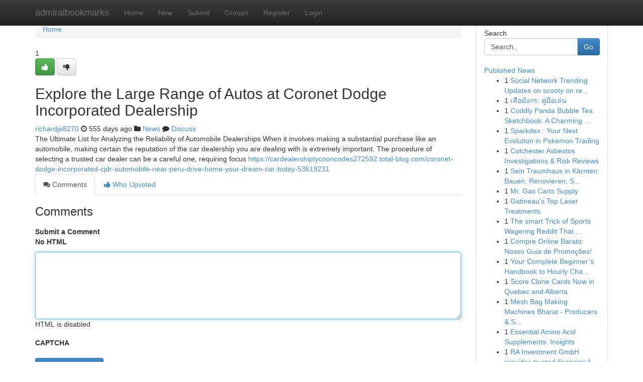

--- FILE ---
content_type: text/html; charset=UTF-8
request_url: https://admiralbookmarks.com/story17576383/explore-the-large-range-of-autos-at-coronet-dodge-incorporated-dealership
body_size: 5254
content:
<!DOCTYPE html>
<html class="no-js" dir="ltr" xmlns="http://www.w3.org/1999/xhtml" xml:lang="en" lang="en"><head>

<meta http-equiv="Pragma" content="no-cache" />
<meta http-equiv="expires" content="0" />
<meta http-equiv="Content-Type" content="text/html; charset=UTF-8" />	
<title>Explore the Large Range of Autos at Coronet Dodge Incorporated Dealership</title>
<link rel="alternate" type="application/rss+xml" title="admiralbookmarks.com &raquo; Feeds 1" href="/rssfeeds.php?p=1" />
<link rel="alternate" type="application/rss+xml" title="admiralbookmarks.com &raquo; Feeds 2" href="/rssfeeds.php?p=2" />
<link rel="alternate" type="application/rss+xml" title="admiralbookmarks.com &raquo; Feeds 3" href="/rssfeeds.php?p=3" />
<link rel="alternate" type="application/rss+xml" title="admiralbookmarks.com &raquo; Feeds 4" href="/rssfeeds.php?p=4" />
<link rel="alternate" type="application/rss+xml" title="admiralbookmarks.com &raquo; Feeds 5" href="/rssfeeds.php?p=5" />
<link rel="alternate" type="application/rss+xml" title="admiralbookmarks.com &raquo; Feeds 6" href="/rssfeeds.php?p=6" />
<link rel="alternate" type="application/rss+xml" title="admiralbookmarks.com &raquo; Feeds 7" href="/rssfeeds.php?p=7" />
<link rel="alternate" type="application/rss+xml" title="admiralbookmarks.com &raquo; Feeds 8" href="/rssfeeds.php?p=8" />
<link rel="alternate" type="application/rss+xml" title="admiralbookmarks.com &raquo; Feeds 9" href="/rssfeeds.php?p=9" />
<link rel="alternate" type="application/rss+xml" title="admiralbookmarks.com &raquo; Feeds 10" href="/rssfeeds.php?p=10" />
<meta name="google-site-verification" content="m5VOPfs2gQQcZXCcEfUKlnQfx72o45pLcOl4sIFzzMQ" /><meta name="Language" content="en-us" />
<meta name="viewport" content="width=device-width, initial-scale=1.0">
<meta name="generator" content="Kliqqi" />

          <link rel="stylesheet" type="text/css" href="//netdna.bootstrapcdn.com/bootstrap/3.2.0/css/bootstrap.min.css">
             <link rel="stylesheet" type="text/css" href="https://cdnjs.cloudflare.com/ajax/libs/twitter-bootstrap/3.2.0/css/bootstrap-theme.css">
                <link rel="stylesheet" type="text/css" href="https://cdnjs.cloudflare.com/ajax/libs/font-awesome/4.1.0/css/font-awesome.min.css">
<link rel="stylesheet" type="text/css" href="/templates/bootstrap/css/style.css" media="screen" />

                         <script type="text/javascript" src="https://cdnjs.cloudflare.com/ajax/libs/modernizr/2.6.1/modernizr.min.js"></script>
<script type="text/javascript" src="https://cdnjs.cloudflare.com/ajax/libs/jquery/1.7.2/jquery.min.js"></script>
<style></style>
<link rel="alternate" type="application/rss+xml" title="RSS 2.0" href="/rss"/>
<link rel="icon" href="/favicon.ico" type="image/x-icon"/>
</head>

<body dir="ltr">

<header role="banner" class="navbar navbar-inverse navbar-fixed-top custom_header">
<div class="container">
<div class="navbar-header">
<button data-target=".bs-navbar-collapse" data-toggle="collapse" type="button" class="navbar-toggle">
    <span class="sr-only">Toggle navigation</span>
    <span class="fa fa-ellipsis-v" style="color:white"></span>
</button>
<a class="navbar-brand" href="/">admiralbookmarks</a>	
</div>
<span style="display: none;"><a href="/forum">forum</a></span>
<nav role="navigation" class="collapse navbar-collapse bs-navbar-collapse">
<ul class="nav navbar-nav">
<li ><a href="/">Home</a></li>
<li ><a href="/new">New</a></li>
<li ><a href="/submit">Submit</a></li>
                    
<li ><a href="/groups"><span>Groups</span></a></li>
<li ><a href="/register"><span>Register</span></a></li>
<li ><a data-toggle="modal" href="#loginModal">Login</a></li>
</ul>
	

</nav>
</div>
</header>
<!-- START CATEGORIES -->
<div class="subnav" id="categories">
<div class="container">
<ul class="nav nav-pills"><li class="category_item"><a  href="/">Home</a></li></ul>
</div>
</div>
<!-- END CATEGORIES -->
	
<div class="container">
	<section id="maincontent"><div class="row"><div class="col-md-9">

<ul class="breadcrumb">
	<li><a href="/">Home</a></li>
</ul>

<div itemscope itemtype="http://schema.org/Article" class="stories" id="xnews-17576383" >


<div class="story_data">
<div class="votebox votebox-published">

<div itemprop="aggregateRating" itemscope itemtype="http://schema.org/AggregateRating" class="vote">
	<div itemprop="ratingCount" class="votenumber">1</div>
<div id="xvote-3" class="votebutton">
<!-- Already Voted -->
<a class="btn btn-default btn-success linkVote_3" href="/login" title=""><i class="fa fa-white fa-thumbs-up"></i></a>
<!-- Bury It -->
<a class="btn btn-default linkVote_3" href="/login"  title="" ><i class="fa fa-thumbs-down"></i></a>


</div>
</div>
</div>
<div class="title" id="title-3">
<span itemprop="name">

<h2 id="list_title"><span>Explore the Large Range of Autos at Coronet Dodge Incorporated Dealership</span></h2></span>	
<span class="subtext">

<span itemprop="author" itemscope itemtype="http://schema.org/Person">
<span itemprop="name">
<a href="/user/richardje8270" rel="nofollow">richardje8270</a> 
</span></span>
<i class="fa fa-clock-o"></i>
<span itemprop="datePublished">  555 days ago</span>

<script>
$(document).ready(function(){
    $("#list_title span").click(function(){
		window.open($("#siteurl").attr('href'), '', '');
    });
});
</script>

<i class="fa fa-folder"></i> 
<a href="/groups">News</a>

<span id="ls_comments_url-3">
	<i class="fa fa-comment"></i> <span id="linksummaryDiscuss"><a href="#discuss" class="comments">Discuss</a>&nbsp;</span>
</span> 





</div>
</div>
<span itemprop="articleBody">
<div class="storycontent">
	
<div class="news-body-text" id="ls_contents-3" dir="ltr">
The Ultimate List for Analyzing the Reliability of Automobile Dealerships When it involves making a substantial purchase like an automobile, making certain the reputation of the car dealership you are dealing with is extremely important. The procedure of selecting a trusted car dealer can be a careful one, requiring focus <a id="siteurl" target="_blank" href="https://cardealershiptycooncodes272592.total-blog.com/coronet-dodge-incorporated-cjdr-automobile-near-peru-drive-home-your-dream-car-today-53619231">https://cardealershiptycooncodes272592.total-blog.com/coronet-dodge-incorporated-cjdr-automobile-near-peru-drive-home-your-dream-car-today-53619231</a><div class="clearboth"></div> 
</div>
</div><!-- /.storycontent -->
</span>
</div>

<ul class="nav nav-tabs" id="storytabs">
	<li class="active"><a data-toggle="tab" href="#comments"><i class="fa fa-comments"></i> Comments</a></li>
	<li><a data-toggle="tab" href="#who_voted"><i class="fa fa-thumbs-up"></i> Who Upvoted</a></li>
</ul>


<div id="tabbed" class="tab-content">

<div class="tab-pane fade active in" id="comments" >
<h3>Comments</h3>
<a name="comments" href="#comments"></a>
<ol class="media-list comment-list">

<a name="discuss"></a>
<form action="" method="post" id="thisform" name="mycomment_form">
<div class="form-horizontal">
<fieldset>
<div class="control-group">
<label for="fileInput" class="control-label">Submit a Comment</label>
<div class="controls">

<p class="help-inline"><strong>No HTML  </strong></p>
<textarea autofocus name="comment_content" id="comment_content" class="form-control comment-form" rows="6" /></textarea>
<p class="help-inline">HTML is disabled</p>
</div>
</div>


<script>
var ACPuzzleOptions = {
   theme :  "white",
   lang :  "en"
};
</script>

<div class="control-group">
	<label for="input01" class="control-label">CAPTCHA</label>
	<div class="controls">
	<div id="solvemedia_display">
	<script type="text/javascript" src="https://api.solvemedia.com/papi/challenge.script?k=1G9ho6tcbpytfUxJ0SlrSNt0MjjOB0l2"></script>

	<noscript>
	<iframe src="http://api.solvemedia.com/papi/challenge.noscript?k=1G9ho6tcbpytfUxJ0SlrSNt0MjjOB0l2" height="300" width="500" frameborder="0"></iframe><br/>
	<textarea name="adcopy_challenge" rows="3" cols="40"></textarea>
	<input type="hidden" name="adcopy_response" value="manual_challenge"/>
	</noscript>	
</div>
<br />
</div>
</div>

<div class="form-actions">
	<input type="hidden" name="process" value="newcomment" />
	<input type="hidden" name="randkey" value="75578554" />
	<input type="hidden" name="link_id" value="3" />
	<input type="hidden" name="user_id" value="2" />
	<input type="hidden" name="parrent_comment_id" value="0" />
	<input type="submit" name="submit" value="Submit Comment" class="btn btn-primary" />
	<a href="https://remove.backlinks.live" target="_blank" style="float:right; line-height: 32px;">Report Page</a>
</div>
</fieldset>
</div>
</form>
</ol>
</div>
	
<div class="tab-pane fade" id="who_voted">
<h3>Who Upvoted this Story</h3>
<div class="whovotedwrapper whoupvoted">
<ul>
<li>
<a href="/user/richardje8270" rel="nofollow" title="richardje8270" class="avatar-tooltip"><img src="/avatars/Avatar_100.png" alt="" align="top" title="" /></a>
</li>
</ul>
</div>
</div>
</div>
<!-- END CENTER CONTENT -->


</div>

<!-- START RIGHT COLUMN -->
<div class="col-md-3">
<div class="panel panel-default">
<div id="rightcol" class="panel-body">
<!-- START FIRST SIDEBAR -->

<!-- START SEARCH BOX -->
<script type="text/javascript">var some_search='Search..';</script>
<div class="search">
<div class="headline">
<div class="sectiontitle">Search</div>
</div>

<form action="/search" method="get" name="thisform-search" class="form-inline search-form" role="form" id="thisform-search" >

<div class="input-group">

<input type="text" class="form-control" tabindex="20" name="search" id="searchsite" value="Search.." onfocus="if(this.value == some_search) {this.value = '';}" onblur="if (this.value == '') {this.value = some_search;}"/>

<span class="input-group-btn">
<button type="submit" tabindex="21" class="btn btn-primary custom_nav_search_button" />Go</button>
</span>
</div>
</form>

<div style="clear:both;"></div>
<br />
</div>
<!-- END SEARCH BOX -->

<!-- START ABOUT BOX -->

	


<div class="headline">
<div class="sectiontitle"><a href="/">Published News</a></div>
</div>
<div class="boxcontent">
<ul class="sidebar-stories">

<li>
<span class="sidebar-vote-number">1</span>	<span class="sidebar-article"><a href="https://admiralbookmarks.com/story21019052/social-network-trending-updates-on-scooty-on-rent-in-hyderabad" class="sidebar-title">Social Network Trending Updates on scooty on re...</a></span>
</li>
<li>
<span class="sidebar-vote-number">1</span>	<span class="sidebar-article"><a href="https://admiralbookmarks.com/story21019051/เส-อม-งกร-ค-ม-อเล-น" class="sidebar-title">เสือมังกร: คู่มือเล่น</a></span>
</li>
<li>
<span class="sidebar-vote-number">1</span>	<span class="sidebar-article"><a href="https://admiralbookmarks.com/story21019050/cuddly-panda-bubble-tea-sketchbook-a-charming-diary" class="sidebar-title">Cuddly Panda Bubble Tea Sketchbook: A Charming ...</a></span>
</li>
<li>
<span class="sidebar-vote-number">1</span>	<span class="sidebar-article"><a href="https://admiralbookmarks.com/story21019049/sparkdex-your-next-evolution-in-pokemon-trading" class="sidebar-title">Sparkdex : Your Next Evolution in Pokemon Trading </a></span>
</li>
<li>
<span class="sidebar-vote-number">1</span>	<span class="sidebar-article"><a href="https://admiralbookmarks.com/story21019048/colchester-asbestos-investigations-risk-reviews" class="sidebar-title">Colchester Asbestos Investigations &amp; Risk Reviews</a></span>
</li>
<li>
<span class="sidebar-vote-number">1</span>	<span class="sidebar-article"><a href="https://admiralbookmarks.com/story21019047/sein-traumhaus-in-kärnten-bauen-renovieren-sanieren" class="sidebar-title">Sein Traumhaus in K&auml;rnten: Bauen, Renovieren, S...</a></span>
</li>
<li>
<span class="sidebar-vote-number">1</span>	<span class="sidebar-article"><a href="https://admiralbookmarks.com/story21019046/mr-gas-carts-supply" class="sidebar-title">Mr. Gas Carts Supply</a></span>
</li>
<li>
<span class="sidebar-vote-number">1</span>	<span class="sidebar-article"><a href="https://admiralbookmarks.com/story21019045/gatineau-s-top-laser-treatments" class="sidebar-title">  Gatineau&#039;s Top Laser Treatments </a></span>
</li>
<li>
<span class="sidebar-vote-number">1</span>	<span class="sidebar-article"><a href="https://admiralbookmarks.com/story21019044/the-smart-trick-of-sports-wagering-reddit-that-nobody-is-discussing" class="sidebar-title">The smart Trick of Sports Wagering Reddit That ...</a></span>
</li>
<li>
<span class="sidebar-vote-number">1</span>	<span class="sidebar-article"><a href="https://admiralbookmarks.com/story21019043/compre-online-barato-nosso-guia-de-promoções" class="sidebar-title">Compre Online Barato: Nosso Guia de Promo&ccedil;&otilde;es!</a></span>
</li>
<li>
<span class="sidebar-vote-number">1</span>	<span class="sidebar-article"><a href="https://admiralbookmarks.com/story21019042/your-complete-beginner-s-handbook-to-hourly-chauffeur-services" class="sidebar-title">Your Complete Beginner&rsquo;s Handbook to Hourly Cha...</a></span>
</li>
<li>
<span class="sidebar-vote-number">1</span>	<span class="sidebar-article"><a href="https://admiralbookmarks.com/story21019041/score-clone-cards-now-in-quebec-and-alberta" class="sidebar-title">Score Clone Cards Now in Quebec and Alberta </a></span>
</li>
<li>
<span class="sidebar-vote-number">1</span>	<span class="sidebar-article"><a href="https://admiralbookmarks.com/story21019040/mesh-bag-making-machines-bharat-producers-suppliers" class="sidebar-title">Mesh Bag Making Machines Bharat - Producers &amp; S...</a></span>
</li>
<li>
<span class="sidebar-vote-number">1</span>	<span class="sidebar-article"><a href="https://admiralbookmarks.com/story21019039/essential-amino-acid-supplements-insights" class="sidebar-title">Essential Amino Acid Supplements: Insights</a></span>
</li>
<li>
<span class="sidebar-vote-number">1</span>	<span class="sidebar-article"><a href="https://admiralbookmarks.com/story21019038/ra-investment-gmbh-provides-trusted-financing-frameworks-for-international-commercial-success" class="sidebar-title">RA Investment GmbH provides trusted financing f...</a></span>
</li>

</ul>
</div>

<!-- END SECOND SIDEBAR -->
</div>
</div>
</div>
<!-- END RIGHT COLUMN -->
</div></section>
<hr>

<!--googleoff: all-->
<footer class="footer">
<div id="footer">
<span class="subtext"> Copyright &copy; 2026 | <a href="/search">Advanced Search</a> 
| <a href="/">Live</a>
| <a href="/">Tag Cloud</a>
| <a href="/">Top Users</a>
| Made with <a href="#" rel="nofollow" target="_blank">Kliqqi CMS</a> 
| <a href="/rssfeeds.php?p=1">All RSS Feeds</a> 
</span>
</div>
</footer>
<!--googleon: all-->


</div>
	
<!-- START UP/DOWN VOTING JAVASCRIPT -->
	
<script>
var my_base_url='http://admiralbookmarks.com';
var my_kliqqi_base='';
var anonymous_vote = false;
var Voting_Method = '1';
var KLIQQI_Visual_Vote_Cast = "Voted";
var KLIQQI_Visual_Vote_Report = "Buried";
var KLIQQI_Visual_Vote_For_It = "Vote";
var KLIQQI_Visual_Comment_ThankYou_Rating = "Thank you for rating this comment.";


</script>
<!-- END UP/DOWN VOTING JAVASCRIPT -->


<script type="text/javascript" src="https://cdnjs.cloudflare.com/ajax/libs/jqueryui/1.8.23/jquery-ui.min.js"></script>
<link href="https://cdnjs.cloudflare.com/ajax/libs/jqueryui/1.8.23/themes/base/jquery-ui.css" media="all" rel="stylesheet" type="text/css" />




             <script type="text/javascript" src="https://cdnjs.cloudflare.com/ajax/libs/twitter-bootstrap/3.2.0/js/bootstrap.min.js"></script>

<!-- Login Modal -->
<div class="modal fade" id="loginModal" tabindex="-1" role="dialog">
<div class="modal-dialog">
<div class="modal-content">
<div class="modal-header">
<button type="button" class="close" data-dismiss="modal" aria-hidden="true">&times;</button>
<h4 class="modal-title">Login</h4>
</div>
<div class="modal-body">
<div class="control-group">
<form id="signin" action="/login?return=/story17576383/explore-the-large-range-of-autos-at-coronet-dodge-incorporated-dealership" method="post">

<div style="login_modal_username">
	<label for="username">Username/Email</label><input id="username" name="username" class="form-control" value="" title="username" tabindex="1" type="text">
</div>
<div class="login_modal_password">
	<label for="password">Password</label><input id="password" name="password" class="form-control" value="" title="password" tabindex="2" type="password">
</div>
<div class="login_modal_remember">
<div class="login_modal_remember_checkbox">
	<input id="remember" style="float:left;margin-right:5px;" name="persistent" value="1" tabindex="3" type="checkbox">
</div>
<div class="login_modal_remember_label">
	<label for="remember" style="">Remember</label>
</div>
<div style="clear:both;"></div>
</div>
<div class="login_modal_login">
	<input type="hidden" name="processlogin" value="1"/>
	<input type="hidden" name="return" value=""/>
	<input class="btn btn-primary col-md-12" id="signin_submit" value="Sign In" tabindex="4" type="submit">
</div>
    
<hr class="soften" id="login_modal_spacer" />
	<div class="login_modal_forgot"><a class="btn btn-default col-md-12" id="forgot_password_link" href="/login">Forgotten Password?</a></div>
	<div class="clearboth"></div>
</form>
</div>
</div>
</div>
</div>
</div>

<script>$('.avatar-tooltip').tooltip()</script>
<script defer src="https://static.cloudflareinsights.com/beacon.min.js/vcd15cbe7772f49c399c6a5babf22c1241717689176015" integrity="sha512-ZpsOmlRQV6y907TI0dKBHq9Md29nnaEIPlkf84rnaERnq6zvWvPUqr2ft8M1aS28oN72PdrCzSjY4U6VaAw1EQ==" data-cf-beacon='{"version":"2024.11.0","token":"33c916520db2491493e684f5be70d7b3","r":1,"server_timing":{"name":{"cfCacheStatus":true,"cfEdge":true,"cfExtPri":true,"cfL4":true,"cfOrigin":true,"cfSpeedBrain":true},"location_startswith":null}}' crossorigin="anonymous"></script>
</body>
</html>
